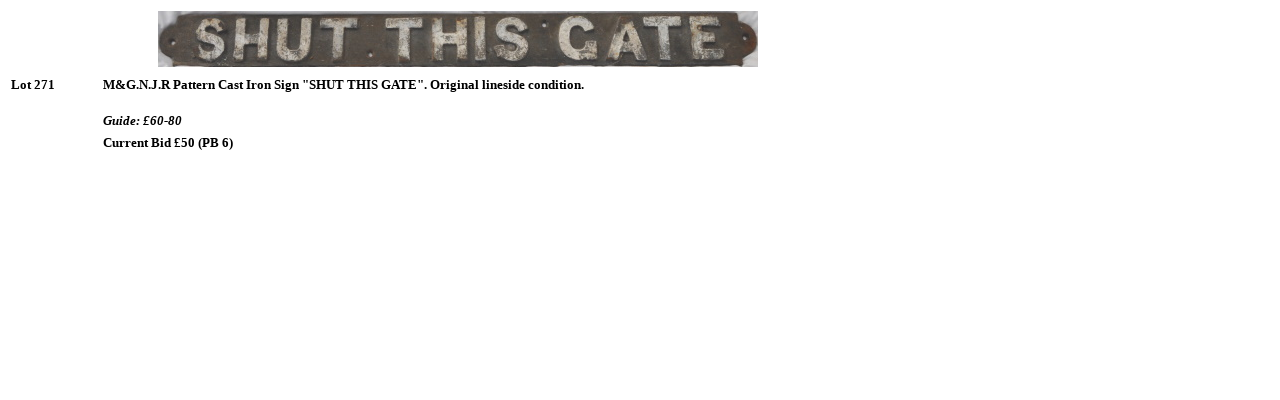

--- FILE ---
content_type: text/html; charset=UTF-8
request_url: https://ukrailwayana.com/2021CH06/l_271.htm
body_size: 554
content:

<!DOCTYPE html>
<html>
<head>
<title>Railwayana Auctions (UK) Ltd - STAFFORD 25th to 28th June 2021 - Lot Lot 271</title>
<style>
div#preload-image {
   position: absolute;
   overflow: hidden;
   left: -9999px; 
   top: -9999px;
   height: 1px;
   width: 1px;
}
</style>
</head>
<body>
<div id="preload-image">
   <img src="imgs/271.jpg"  style="border: none;"/> 
</div>
<table width="900">
<tr>
<td align="center" colspan="3">
	<center><img src="imgs/271.jpg"  style="border: none;"/> </center>
</td>
</tr>
<tr>
	<td align="left" valign="top" width="10%">
		<font size="2"><b>Lot 271</b></font>
	</td>
	<td align="left" valign="top"  width="80%">
		<font size="2"><b>M&G.N.J.R Pattern Cast Iron Sign "SHUT THIS GATE". Original lineside condition.  <br/><br/><i>Guide: &pound;60-80</i></b></font>
	</td>
	<td align="left" valign="top" width="10%">
		<p>&nbsp;</p>
	</td>
</tr>
<tr>
	<td align="left" valign="top" width="10%">
		&nbsp;
	</td>
	<td align="left" valign="top" colspan="2">
		<font size="2"><b><!--XBIDX-->Current Bid  &pound;50    (PB    6)</b></font>
	</td>
</tr>
</table>
</body>
</html>